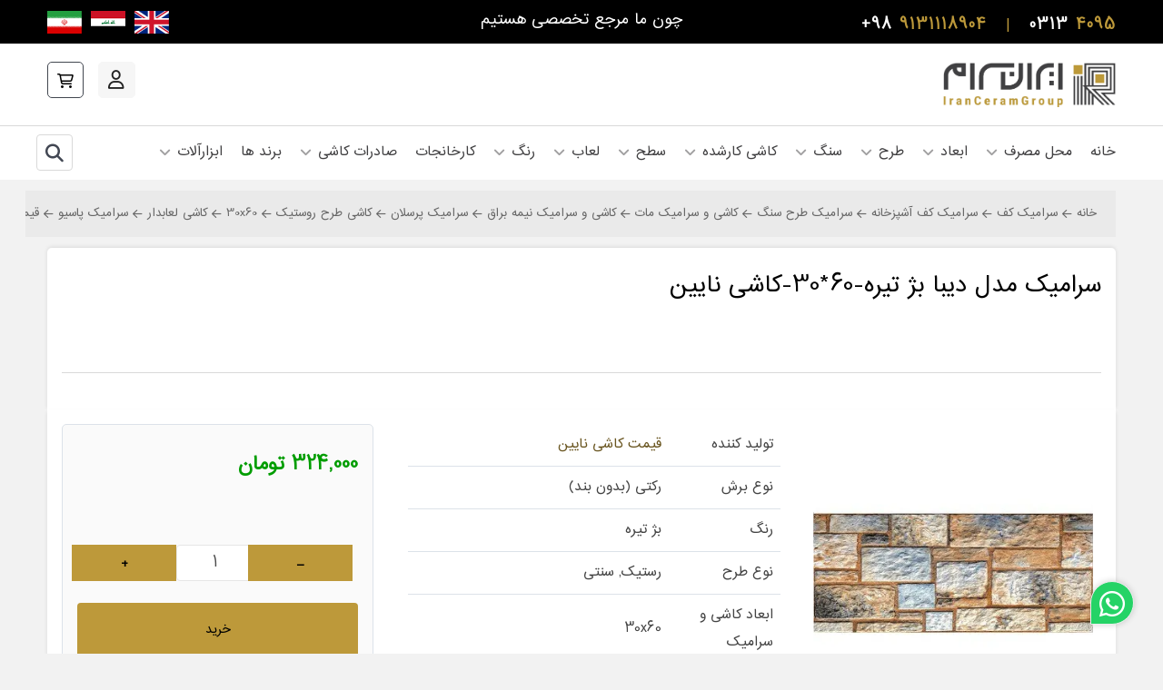

--- FILE ---
content_type: image/svg+xml
request_url: https://www.iranceramco.com/templates/g5_helium/images/patterns/icons.svg
body_size: 2329
content:
<?xml version="1.0" encoding="utf-8"?>
<!-- Generator: Adobe Illustrator 19.0.0, SVG Export Plug-In . SVG Version: 6.00 Build 0)  -->
<svg version="1.1" id="Layer_1" xmlns="http://www.w3.org/2000/svg" xmlns:xlink="http://www.w3.org/1999/xlink" x="0px" y="0px"
	 viewBox="-281 373 48 48" style="enable-background:new -281 373 48 48;" xml:space="preserve">
<style type="text/css">
	g{ display: none; }
	g:target{ display: inline; }
	.st0{display:none;}
	.st1{display:inline;fill:#FFFFFF;}
	.st2{display:inline;fill:#ff4653;}
</style>
<g id="aparat-w" class="st0">
	<path id="XMLID_46_" class="st1" d="M-268.9,415.3c-2.1-0.5-4.2-0.7-6.2-1.5c-3.6-1.4-5.6-5.2-4.8-9c0.3-1.4,0.6-2.8,1-4.3
		c0-0.2,0-0.3,0.3-0.6C-277.5,406.5-274.3,411.6-268.9,415.3z"/>
	<path id="XMLID_45_" class="st1" d="M-238.6,408.9c-0.4,1.9-0.8,3.7-1.3,5.6c-0.9,3-3.6,5.2-6.7,5.5c-0.8,0.1-1.7,0-2.5-0.1
		c-1.6-0.4-3.2-0.7-4.9-1.2C-247.5,417.5-242.4,414.3-238.6,408.9z"/>
	<path id="XMLID_44_" class="st1" d="M-275.3,384.8c0.4-1.8,0.7-3.6,1.3-5.4c1.2-3.8,5.2-6.1,9.1-5.3c1.4,0.3,2.9,0.6,4.3,1
		c0.2,0,0.3,0.1,0.5,0.2c-0.2,0.2-0.4,0.2-0.5,0.2c-6,1.1-10.8,4.1-14.3,9.1c-0.1,0.1-0.2,0.2-0.2,0.3
		C-275.3,385-275.3,385-275.3,384.8z"/>
	<path id="XMLID_43_" class="st1" d="M-244.8,378.7c1.8,0.4,3.6,0.7,5.4,1.2c3.8,1.2,6.1,5.1,5.3,9c-0.3,1.5-0.7,3.1-1,4.6
		c0,0.1-0.1,0.2-0.1,0.4c-0.2-0.2-0.2-0.4-0.2-0.6c-0.8-4.6-2.9-8.6-6.2-11.9c-1-1-2.1-1.8-3.2-2.6
		C-245,378.7-245,378.7-244.8,378.7z"/>
	<path id="XMLID_42_" class="st1" d="M-244.8,378.7l-0.1,0.1c-0.1,0-0.2-0.1-0.2-0.2C-245.1,378.6-244.9,378.7-244.8,378.7z"/>
	<path id="XMLID_41_" class="st1" d="M-275.3,384.8l0.1,0.1c0,0.1-0.1,0.2-0.2,0.2C-275.4,385.1-275.3,384.9-275.3,384.8z"/>
	<path id="XMLID_12_" class="st1" d="M-257,377.6c-10.7,0-19.4,8.6-19.4,19.3s8.6,19.4,19.3,19.4s19.4-8.7,19.4-19.3
		C-237.6,386.3-246.3,377.6-257,377.6z M-261.7,383.7c2.7,0,4.8,2.2,4.8,4.9c0,2.6-2.2,4.8-4.9,4.8c-2.7,0-4.8-2.2-4.8-4.9
		C-266.6,385.8-264.4,383.7-261.7,383.7z M-265.5,406.7c-2.7,0-4.8-2.2-4.8-4.8c0-2.7,2.2-4.9,4.9-4.8c2.7,0,4.8,2.2,4.8,4.9
		C-260.6,404.5-262.8,406.7-265.5,406.7z M-259.4,396.9c0-1.3,1.1-2.4,2.4-2.4c1.3,0,2.4,1.1,2.4,2.4s-1.1,2.4-2.4,2.4
		C-258.3,399.4-259.4,398.3-259.4,396.9z M-252.1,410.3c-2.7,0-4.9-2.2-4.8-4.9c0-2.7,2.2-4.8,4.9-4.8s4.8,2.2,4.8,4.9
		C-247.3,408.2-249.5,410.3-252.1,410.3z M-248.5,397.1c-2.7,0-4.8-2.2-4.8-4.9s2.2-4.8,4.9-4.8c2.7,0,4.8,2.2,4.8,4.9
		C-243.6,394.9-245.8,397.1-248.5,397.1z"/>
</g>
<g id="aparat-r" class="st0">
	<path id="XMLID_23_" class="st2" d="M-268.9,415.3c-2.1-0.5-4.2-0.7-6.2-1.5c-3.6-1.4-5.6-5.2-4.8-9c0.3-1.4,0.6-2.8,1-4.3
		c0-0.2,0-0.3,0.3-0.6C-277.5,406.5-274.3,411.6-268.9,415.3z"/>
	<path id="XMLID_22_" class="st2" d="M-238.6,408.9c-0.4,1.9-0.8,3.7-1.3,5.6c-0.9,3-3.6,5.2-6.7,5.5c-0.8,0.1-1.7,0-2.5-0.1
		c-1.6-0.4-3.2-0.7-4.9-1.2C-247.5,417.5-242.4,414.3-238.6,408.9z"/>
	<path id="XMLID_21_" class="st2" d="M-275.3,384.8c0.4-1.8,0.7-3.6,1.3-5.4c1.2-3.8,5.2-6.1,9.1-5.3c1.4,0.3,2.9,0.6,4.3,1
		c0.2,0,0.3,0.1,0.5,0.2c-0.2,0.2-0.4,0.2-0.5,0.2c-6,1.1-10.8,4.1-14.3,9.1c-0.1,0.1-0.2,0.2-0.2,0.3
		C-275.3,385-275.3,385-275.3,384.8z"/>
	<path id="XMLID_20_" class="st2" d="M-244.8,378.7c1.8,0.4,3.6,0.7,5.4,1.2c3.8,1.2,6.1,5.1,5.3,9c-0.3,1.5-0.7,3.1-1,4.6
		c0,0.1-0.1,0.2-0.1,0.4c-0.2-0.2-0.2-0.4-0.2-0.6c-0.8-4.6-2.9-8.6-6.2-11.9c-1-1-2.1-1.8-3.2-2.6
		C-245,378.7-245,378.7-244.8,378.7z"/>
	<path id="XMLID_19_" class="st2" d="M-244.8,378.7l-0.1,0.1c-0.1,0-0.2-0.1-0.2-0.2C-245.1,378.6-244.9,378.7-244.8,378.7z"/>
	<path id="XMLID_18_" class="st2" d="M-275.3,384.8l0.1,0.1c0,0.1-0.1,0.2-0.2,0.2C-275.4,385.1-275.3,384.9-275.3,384.8z"/>
	<path id="XMLID_1_" class="st2" d="M-257,377.6c-10.7,0-19.4,8.6-19.4,19.3s8.6,19.4,19.3,19.4s19.4-8.7,19.4-19.3
		C-237.6,386.3-246.3,377.6-257,377.6z M-261.7,383.7c2.7,0,4.8,2.2,4.8,4.9c0,2.6-2.2,4.8-4.9,4.8c-2.7,0-4.8-2.2-4.8-4.9
		C-266.6,385.8-264.4,383.7-261.7,383.7z M-265.5,406.7c-2.7,0-4.8-2.2-4.8-4.8c0-2.7,2.2-4.9,4.9-4.8c2.7,0,4.8,2.2,4.8,4.9
		C-260.6,404.5-262.8,406.7-265.5,406.7z M-259.4,396.9c0-1.3,1.1-2.4,2.4-2.4c1.3,0,2.4,1.1,2.4,2.4s-1.1,2.4-2.4,2.4
		C-258.3,399.4-259.4,398.3-259.4,396.9z M-252.1,410.3c-2.7,0-4.9-2.2-4.8-4.9c0-2.7,2.2-4.8,4.9-4.8s4.8,2.2,4.8,4.9
		C-247.3,408.2-249.5,410.3-252.1,410.3z M-248.5,397.1c-2.7,0-4.8-2.2-4.8-4.9s2.2-4.8,4.9-4.8c2.7,0,4.8,2.2,4.8,4.9
		C-243.6,394.9-245.8,397.1-248.5,397.1z"/>
</g>
<g id="namasha-w" class="st0">
	<path id="XMLID_47_" class="st1" d="M-261.5,381.2c-0.7-0.6-1.4-1.1-2.1-1.7c-0.7-0.6-1-1.4-0.2-2.2c0.7-0.8,1.5-0.5,2.2,0.2
		c1.2,1.1,2.3,2.2,3.4,3.4c0.8,0.8,1.3,0.9,2.1,0c1.8-1.9,3.7-3.7,5.6-5.6c0.2-0.2,0.4-0.4,0.6-0.6c0.7-0.7,1.5-1.1,2.3-0.3
		c0.8,0.8,0.4,1.6-0.3,2.3c-1.2,1.2-2.5,2.5-3.7,3.7c-0.3,0.3-0.6,0.6-1,1.1c0.8,0.1,1.5,0.2,2.1,0.4c7,1.3,11.9,6.4,12.5,13.4
		c0.3,3.7,0.3,7.5,0,11.3c-0.7,7-6,12.5-13,13.1c-4.2,0.4-8.6,0.4-12.8-0.1c-6.8-0.8-12.1-6.9-12.4-13.7c-0.2-3-0.1-6-0.1-9
		c0.2-8,5.4-13.9,13.3-15.1c0.4-0.1,0.8-0.1,1.2-0.2C-261.7,381.5-261.6,381.4-261.5,381.2z M-257.1,413c1.3,0,2.6,0,3.9,0
		c4.7,0,8.2-3.3,8.3-8c0.1-2.8,0.1-5.7,0-8.5c-0.2-4.3-3.5-7.7-7.9-7.8c-2.9-0.1-5.9-0.1-8.8,0c-4.4,0.1-7.7,3.5-7.8,7.9
		c-0.1,2.8-0.1,5.6,0,8.4c0.1,4.4,3.6,7.8,8,7.9C-259.9,413.1-258.5,413-257.1,413z"/>
	<path id="XMLID_37_" class="st1" d="M-260.7,394.4c0.3,0.2,0.7,0.3,1.1,0.5c2.7,1.5,5.4,3.1,8.1,4.6c1.6,0.9,1.6,1.7,0,2.6
		c-2.7,1.6-5.4,3.1-8.2,4.7c-1.5,0.9-2.2,0.5-2.3-1.2c0-3.2,0-6.5,0-9.7C-262,395.2-261.8,394.5-260.7,394.4z"/>
</g>
<g id="namasha-r" class="st0">
	<path id="XMLID_24_" class="st2" d="M-261.5,381.2c-0.7-0.6-1.4-1.1-2.1-1.7c-0.7-0.6-1-1.4-0.2-2.2c0.7-0.8,1.5-0.5,2.2,0.2
		c1.2,1.1,2.3,2.2,3.4,3.4c0.8,0.8,1.3,0.9,2.1,0c1.8-1.9,3.7-3.7,5.6-5.6c0.2-0.2,0.4-0.4,0.6-0.6c0.7-0.7,1.5-1.1,2.3-0.3
		c0.8,0.8,0.4,1.6-0.3,2.3c-1.2,1.2-2.5,2.5-3.7,3.7c-0.3,0.3-0.6,0.6-1,1.1c0.8,0.1,1.5,0.2,2.1,0.4c7,1.3,11.9,6.4,12.5,13.4
		c0.3,3.7,0.3,7.5,0,11.3c-0.7,7-6,12.5-13,13.1c-4.2,0.4-8.6,0.4-12.8-0.1c-6.8-0.8-12.1-6.9-12.4-13.7c-0.2-3-0.1-6-0.1-9
		c0.2-8,5.4-13.9,13.3-15.1c0.4-0.1,0.8-0.1,1.2-0.2C-261.7,381.5-261.6,381.4-261.5,381.2z M-257.1,413c1.3,0,2.6,0,3.9,0
		c4.7,0,8.2-3.3,8.3-8c0.1-2.8,0.1-5.7,0-8.5c-0.2-4.3-3.5-7.7-7.9-7.8c-2.9-0.1-5.9-0.1-8.8,0c-4.4,0.1-7.7,3.5-7.8,7.9
		c-0.1,2.8-0.1,5.6,0,8.4c0.1,4.4,3.6,7.8,8,7.9C-259.9,413.1-258.5,413-257.1,413z"/>
	<path id="XMLID_3_" class="st2" d="M-260.7,394.4c0.3,0.2,0.7,0.3,1.1,0.5c2.7,1.5,5.4,3.1,8.1,4.6c1.6,0.9,1.6,1.7,0,2.6
		c-2.7,1.6-5.4,3.1-8.2,4.7c-1.5,0.9-2.2,0.5-2.3-1.2c0-3.2,0-6.5,0-9.7C-262,395.2-261.8,394.5-260.7,394.4z"/>
</g>
<g id="tamasha-w" class="st0">
	<path id="tamasha" class="st1" d="M-245.1,385.4l7.2,4.1c0.7,0.4,1.1,1.3,1.1,2v11.1c0,0.9-0.4,1.7-1.1,2l-13.1,7.5l0,0l-13.1,7.6
		c-0.7,0.4-1.7,0.4-2.4,0l-9.6-5.5c-0.7-0.4-1.1-1.1-1.1-2v-8.3c0-0.9,0.4-1.7,1.1-2l10.5-6.1c1.1-0.7,2.8,0.2,2.8,1.5v3.1
		c0,0.9,0.9,1.5,1.8,1.1l5.9-3.5c0.7-0.4,0.7-1.7,0-2l-2.8-1.5c-1.1-0.7-1.1-2.4,0-3.1l10.5-6.1
		C-246.6,384.8-245.8,384.8-245.1,385.4z M-266.5,374.3l-9.6,5.5c-0.7,0.4-1.1,1.1-1.1,2v12c0,1.3,1.5,2.2,2.8,1.5l20.9-12
		c1.1-0.7,1.1-2.4,0-3.1l-10.5-5.9C-264.9,373.9-265.8,373.9-266.5,374.3z"/>
</g>
<g id="tamasha-r" class="st0">
	<path id="tamasha_1_" class="st2" d="M-245.1,385.4l7.2,4.1c0.7,0.4,1.1,1.3,1.1,2v11.1c0,0.9-0.4,1.7-1.1,2l-13.1,7.5l0,0
		l-13.1,7.6c-0.7,0.4-1.7,0.4-2.4,0l-9.6-5.5c-0.7-0.4-1.1-1.1-1.1-2v-8.3c0-0.9,0.4-1.7,1.1-2l10.5-6.1c1.1-0.7,2.8,0.2,2.8,1.5
		v3.1c0,0.9,0.9,1.5,1.8,1.1l5.9-3.5c0.7-0.4,0.7-1.7,0-2l-2.8-1.5c-1.1-0.7-1.1-2.4,0-3.1l10.5-6.1
		C-246.6,384.8-245.8,384.8-245.1,385.4z M-266.5,374.3l-9.6,5.5c-0.7,0.4-1.1,1.1-1.1,2v12c0,1.3,1.5,2.2,2.8,1.5l20.9-12
		c1.1-0.7,1.1-2.4,0-3.1l-10.5-5.9C-264.9,373.9-265.8,373.9-266.5,374.3z"/>
</g>
<g id="virgool-w" class="st0">
	<path id="virgool" class="st1" d="M-259.5,373.2c-2.9,0.5-6.1,1.9-8.3,3.5c-3.5,2.6-5.7,6.2-6.4,10.8c-0.4,2.1-0.4,5.1,0,6.8
		c0.7,3.5,2.3,6.4,4.9,8.9c2,1.9,3.9,3.1,6.3,4.1c0.8,0.3,1.7,0.7,1.9,0.8l0.5,0.2l-2.5,3.5c-1.3,1.9-2.5,3.5-2.5,3.5
		s0.5,0.5,1.2,0.9c4.4,3,6.9,4.8,7.1,4.8c0.1,0,0.9-0.9,1.7-2.1c0.9-1.2,1.9-2.6,2.2-3c4.7-6.4,10.4-14.7,11.9-17.4
		c1.9-3.2,2.5-6.8,1.8-10.8c-0.9-5.5-4.5-10.3-9.5-12.9c-1.3-0.7-2.8-1.2-2.9-1.1c-0.3,0.3-3.8,6.4-3.8,6.6s0.1,0.2,1.6,0.7
		s2.7,1.3,3.9,2.5s1.8,2.1,2.3,3.7c0.3,0.9,0.4,1.3,0.4,2.7c0.1,2.5-0.3,4-1.6,6c-0.7,1-1.9,2.3-2.6,2.6c-0.2,0.1-0.4,0.2-0.4,0.3
		c-0.1,0.1-1.7,0.8-2.4,1.1c-3.7,1.3-8-0.2-10.5-3.6c-0.9-1.2-1.3-2-1.6-3.4c-0.5-2.1-0.5-3.6,0.1-5.3c0.4-1.1,1.6-3.3,5.1-9.1
		c1.7-2.9,3.1-5.3,3.1-5.4s0-0.1-0.1-0.1C-258.6,373-259,373.1-259.5,373.2z"/>
</g>
<g id="virgool-r" class="st0">
	<path id="virgool_1_" class="st2" d="M-259.5,373.2c-2.9,0.5-6.1,1.9-8.3,3.5c-3.5,2.6-5.7,6.2-6.4,10.8c-0.4,2.1-0.4,5.1,0,6.8
		c0.7,3.5,2.3,6.4,4.9,8.9c2,1.9,3.9,3.1,6.3,4.1c0.8,0.3,1.7,0.7,1.9,0.8l0.5,0.2l-2.5,3.5c-1.3,1.9-2.5,3.5-2.5,3.5
		s0.5,0.5,1.2,0.9c4.4,3,6.9,4.8,7.1,4.8c0.1,0,0.9-0.9,1.7-2.1c0.9-1.2,1.9-2.6,2.2-3c4.7-6.4,10.4-14.7,11.9-17.4
		c1.9-3.2,2.5-6.8,1.8-10.8c-0.9-5.5-4.5-10.3-9.5-12.9c-1.3-0.7-2.8-1.2-2.9-1.1c-0.3,0.3-3.8,6.4-3.8,6.6s0.1,0.2,1.6,0.7
		s2.7,1.3,3.9,2.5s1.8,2.1,2.3,3.7c0.3,0.9,0.4,1.3,0.4,2.7c0.1,2.5-0.3,4-1.6,6c-0.7,1-1.9,2.3-2.6,2.6c-0.2,0.1-0.4,0.2-0.4,0.3
		c-0.1,0.1-1.7,0.8-2.4,1.1c-3.7,1.3-8-0.2-10.5-3.6c-0.9-1.2-1.3-2-1.6-3.4c-0.5-2.1-0.5-3.6,0.1-5.3c0.4-1.1,1.6-3.3,5.1-9.1
		c1.7-2.9,3.1-5.3,3.1-5.4s0-0.1-0.1-0.1C-258.6,373-259,373.1-259.5,373.2z"/>
</g>
</svg>
